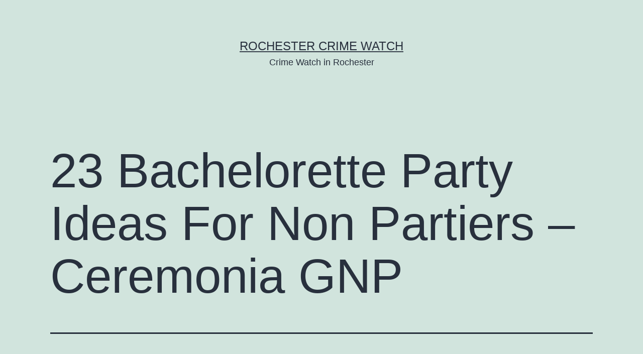

--- FILE ---
content_type: text/html; charset=UTF-8
request_url: https://rochestercrimewatch.com/2021/08/23-bachelorette-party-ideas-for-non-partiers-ceremonia-gnp/
body_size: 10196
content:
<!doctype html>
<html lang="en-US" >
<head>
	<meta charset="UTF-8" />
	<meta name="viewport" content="width=device-width, initial-scale=1" />
	<meta name='robots' content='index, follow, max-image-preview:large, max-snippet:-1, max-video-preview:-1' />

	<!-- This site is optimized with the Yoast SEO plugin v26.7 - https://yoast.com/wordpress/plugins/seo/ -->
	<title>23 Bachelorette Party Ideas For Non Partiers - Ceremonia GNP - Rochester Crime Watch</title>
	<link rel="canonical" href="https://rochestercrimewatch.com/2021/08/23-bachelorette-party-ideas-for-non-partiers-ceremonia-gnp/" />
	<meta property="og:locale" content="en_US" />
	<meta property="og:type" content="article" />
	<meta property="og:title" content="23 Bachelorette Party Ideas For Non Partiers - Ceremonia GNP - Rochester Crime Watch" />
	<meta property="og:description" content="https://ceremoniagnp.com/2021/08/20/bachelorette-party-ideas-for-non-partiers/ f3a9xaj3hs." />
	<meta property="og:url" content="https://rochestercrimewatch.com/2021/08/23-bachelorette-party-ideas-for-non-partiers-ceremonia-gnp/" />
	<meta property="og:site_name" content="Rochester Crime Watch" />
	<meta property="article:published_time" content="2021-08-30T05:22:14+00:00" />
	<meta property="og:image" content="https://s3.amazonaws.com/qhj/3541_125_1453827_1.jpg" />
	<meta name="author" content="admin" />
	<meta name="twitter:card" content="summary_large_image" />
	<meta name="twitter:label1" content="Written by" />
	<meta name="twitter:data1" content="admin" />
	<script type="application/ld+json" class="yoast-schema-graph">{"@context":"https://schema.org","@graph":[{"@type":"Article","@id":"https://rochestercrimewatch.com/2021/08/23-bachelorette-party-ideas-for-non-partiers-ceremonia-gnp/#article","isPartOf":{"@id":"https://rochestercrimewatch.com/2021/08/23-bachelorette-party-ideas-for-non-partiers-ceremonia-gnp/"},"author":{"name":"admin","@id":"https://rochestercrimewatch.com/#/schema/person/3b98e590fcb70e6fce786e236cd42ce5"},"headline":"23 Bachelorette Party Ideas For Non Partiers &#8211; Ceremonia GNP","datePublished":"2021-08-30T05:22:14+00:00","mainEntityOfPage":{"@id":"https://rochestercrimewatch.com/2021/08/23-bachelorette-party-ideas-for-non-partiers-ceremonia-gnp/"},"wordCount":17,"commentCount":0,"image":{"@id":"https://rochestercrimewatch.com/2021/08/23-bachelorette-party-ideas-for-non-partiers-ceremonia-gnp/#primaryimage"},"thumbnailUrl":"https://s3.amazonaws.com/qhj/3541_125_1453827_1.jpg","articleSection":["Home"],"inLanguage":"en-US","potentialAction":[{"@type":"CommentAction","name":"Comment","target":["https://rochestercrimewatch.com/2021/08/23-bachelorette-party-ideas-for-non-partiers-ceremonia-gnp/#respond"]}]},{"@type":"WebPage","@id":"https://rochestercrimewatch.com/2021/08/23-bachelorette-party-ideas-for-non-partiers-ceremonia-gnp/","url":"https://rochestercrimewatch.com/2021/08/23-bachelorette-party-ideas-for-non-partiers-ceremonia-gnp/","name":"23 Bachelorette Party Ideas For Non Partiers - Ceremonia GNP - Rochester Crime Watch","isPartOf":{"@id":"https://rochestercrimewatch.com/#website"},"primaryImageOfPage":{"@id":"https://rochestercrimewatch.com/2021/08/23-bachelorette-party-ideas-for-non-partiers-ceremonia-gnp/#primaryimage"},"image":{"@id":"https://rochestercrimewatch.com/2021/08/23-bachelorette-party-ideas-for-non-partiers-ceremonia-gnp/#primaryimage"},"thumbnailUrl":"https://s3.amazonaws.com/qhj/3541_125_1453827_1.jpg","datePublished":"2021-08-30T05:22:14+00:00","author":{"@id":"https://rochestercrimewatch.com/#/schema/person/3b98e590fcb70e6fce786e236cd42ce5"},"breadcrumb":{"@id":"https://rochestercrimewatch.com/2021/08/23-bachelorette-party-ideas-for-non-partiers-ceremonia-gnp/#breadcrumb"},"inLanguage":"en-US","potentialAction":[{"@type":"ReadAction","target":["https://rochestercrimewatch.com/2021/08/23-bachelorette-party-ideas-for-non-partiers-ceremonia-gnp/"]}]},{"@type":"ImageObject","inLanguage":"en-US","@id":"https://rochestercrimewatch.com/2021/08/23-bachelorette-party-ideas-for-non-partiers-ceremonia-gnp/#primaryimage","url":"https://s3.amazonaws.com/qhj/3541_125_1453827_1.jpg","contentUrl":"https://s3.amazonaws.com/qhj/3541_125_1453827_1.jpg"},{"@type":"BreadcrumbList","@id":"https://rochestercrimewatch.com/2021/08/23-bachelorette-party-ideas-for-non-partiers-ceremonia-gnp/#breadcrumb","itemListElement":[{"@type":"ListItem","position":1,"name":"Home","item":"https://rochestercrimewatch.com/"},{"@type":"ListItem","position":2,"name":"23 Bachelorette Party Ideas For Non Partiers &#8211; Ceremonia GNP"}]},{"@type":"WebSite","@id":"https://rochestercrimewatch.com/#website","url":"https://rochestercrimewatch.com/","name":"Rochester Crime Watch","description":"Crime Watch in Rochester","potentialAction":[{"@type":"SearchAction","target":{"@type":"EntryPoint","urlTemplate":"https://rochestercrimewatch.com/?s={search_term_string}"},"query-input":{"@type":"PropertyValueSpecification","valueRequired":true,"valueName":"search_term_string"}}],"inLanguage":"en-US"},{"@type":"Person","@id":"https://rochestercrimewatch.com/#/schema/person/3b98e590fcb70e6fce786e236cd42ce5","name":"admin","image":{"@type":"ImageObject","inLanguage":"en-US","@id":"https://rochestercrimewatch.com/#/schema/person/image/","url":"https://secure.gravatar.com/avatar/9baecf92bae6639a4e61738fb5c8b53b063b214f232b91bd950a7b295f0cd154?s=96&d=mm&r=g","contentUrl":"https://secure.gravatar.com/avatar/9baecf92bae6639a4e61738fb5c8b53b063b214f232b91bd950a7b295f0cd154?s=96&d=mm&r=g","caption":"admin"},"url":"https://rochestercrimewatch.com/author/admin/"}]}</script>
	<!-- / Yoast SEO plugin. -->


<link rel="alternate" type="application/rss+xml" title="Rochester Crime Watch &raquo; Feed" href="https://rochestercrimewatch.com/feed/" />
<link rel="alternate" type="application/rss+xml" title="Rochester Crime Watch &raquo; Comments Feed" href="https://rochestercrimewatch.com/comments/feed/" />
<link rel="alternate" type="application/rss+xml" title="Rochester Crime Watch &raquo; 23 Bachelorette Party Ideas For Non Partiers &#8211; Ceremonia GNP Comments Feed" href="https://rochestercrimewatch.com/2021/08/23-bachelorette-party-ideas-for-non-partiers-ceremonia-gnp/feed/" />
<link rel="alternate" title="oEmbed (JSON)" type="application/json+oembed" href="https://rochestercrimewatch.com/wp-json/oembed/1.0/embed?url=https%3A%2F%2Frochestercrimewatch.com%2F2021%2F08%2F23-bachelorette-party-ideas-for-non-partiers-ceremonia-gnp%2F" />
<link rel="alternate" title="oEmbed (XML)" type="text/xml+oembed" href="https://rochestercrimewatch.com/wp-json/oembed/1.0/embed?url=https%3A%2F%2Frochestercrimewatch.com%2F2021%2F08%2F23-bachelorette-party-ideas-for-non-partiers-ceremonia-gnp%2F&#038;format=xml" />
<style id='wp-img-auto-sizes-contain-inline-css'>
img:is([sizes=auto i],[sizes^="auto," i]){contain-intrinsic-size:3000px 1500px}
/*# sourceURL=wp-img-auto-sizes-contain-inline-css */
</style>
<style id='wp-emoji-styles-inline-css'>

	img.wp-smiley, img.emoji {
		display: inline !important;
		border: none !important;
		box-shadow: none !important;
		height: 1em !important;
		width: 1em !important;
		margin: 0 0.07em !important;
		vertical-align: -0.1em !important;
		background: none !important;
		padding: 0 !important;
	}
/*# sourceURL=wp-emoji-styles-inline-css */
</style>
<style id='wp-block-library-inline-css'>
:root{--wp-block-synced-color:#7a00df;--wp-block-synced-color--rgb:122,0,223;--wp-bound-block-color:var(--wp-block-synced-color);--wp-editor-canvas-background:#ddd;--wp-admin-theme-color:#007cba;--wp-admin-theme-color--rgb:0,124,186;--wp-admin-theme-color-darker-10:#006ba1;--wp-admin-theme-color-darker-10--rgb:0,107,160.5;--wp-admin-theme-color-darker-20:#005a87;--wp-admin-theme-color-darker-20--rgb:0,90,135;--wp-admin-border-width-focus:2px}@media (min-resolution:192dpi){:root{--wp-admin-border-width-focus:1.5px}}.wp-element-button{cursor:pointer}:root .has-very-light-gray-background-color{background-color:#eee}:root .has-very-dark-gray-background-color{background-color:#313131}:root .has-very-light-gray-color{color:#eee}:root .has-very-dark-gray-color{color:#313131}:root .has-vivid-green-cyan-to-vivid-cyan-blue-gradient-background{background:linear-gradient(135deg,#00d084,#0693e3)}:root .has-purple-crush-gradient-background{background:linear-gradient(135deg,#34e2e4,#4721fb 50%,#ab1dfe)}:root .has-hazy-dawn-gradient-background{background:linear-gradient(135deg,#faaca8,#dad0ec)}:root .has-subdued-olive-gradient-background{background:linear-gradient(135deg,#fafae1,#67a671)}:root .has-atomic-cream-gradient-background{background:linear-gradient(135deg,#fdd79a,#004a59)}:root .has-nightshade-gradient-background{background:linear-gradient(135deg,#330968,#31cdcf)}:root .has-midnight-gradient-background{background:linear-gradient(135deg,#020381,#2874fc)}:root{--wp--preset--font-size--normal:16px;--wp--preset--font-size--huge:42px}.has-regular-font-size{font-size:1em}.has-larger-font-size{font-size:2.625em}.has-normal-font-size{font-size:var(--wp--preset--font-size--normal)}.has-huge-font-size{font-size:var(--wp--preset--font-size--huge)}.has-text-align-center{text-align:center}.has-text-align-left{text-align:left}.has-text-align-right{text-align:right}.has-fit-text{white-space:nowrap!important}#end-resizable-editor-section{display:none}.aligncenter{clear:both}.items-justified-left{justify-content:flex-start}.items-justified-center{justify-content:center}.items-justified-right{justify-content:flex-end}.items-justified-space-between{justify-content:space-between}.screen-reader-text{border:0;clip-path:inset(50%);height:1px;margin:-1px;overflow:hidden;padding:0;position:absolute;width:1px;word-wrap:normal!important}.screen-reader-text:focus{background-color:#ddd;clip-path:none;color:#444;display:block;font-size:1em;height:auto;left:5px;line-height:normal;padding:15px 23px 14px;text-decoration:none;top:5px;width:auto;z-index:100000}html :where(.has-border-color){border-style:solid}html :where([style*=border-top-color]){border-top-style:solid}html :where([style*=border-right-color]){border-right-style:solid}html :where([style*=border-bottom-color]){border-bottom-style:solid}html :where([style*=border-left-color]){border-left-style:solid}html :where([style*=border-width]){border-style:solid}html :where([style*=border-top-width]){border-top-style:solid}html :where([style*=border-right-width]){border-right-style:solid}html :where([style*=border-bottom-width]){border-bottom-style:solid}html :where([style*=border-left-width]){border-left-style:solid}html :where(img[class*=wp-image-]){height:auto;max-width:100%}:where(figure){margin:0 0 1em}html :where(.is-position-sticky){--wp-admin--admin-bar--position-offset:var(--wp-admin--admin-bar--height,0px)}@media screen and (max-width:600px){html :where(.is-position-sticky){--wp-admin--admin-bar--position-offset:0px}}

/*# sourceURL=wp-block-library-inline-css */
</style><style id='global-styles-inline-css'>
:root{--wp--preset--aspect-ratio--square: 1;--wp--preset--aspect-ratio--4-3: 4/3;--wp--preset--aspect-ratio--3-4: 3/4;--wp--preset--aspect-ratio--3-2: 3/2;--wp--preset--aspect-ratio--2-3: 2/3;--wp--preset--aspect-ratio--16-9: 16/9;--wp--preset--aspect-ratio--9-16: 9/16;--wp--preset--color--black: #000000;--wp--preset--color--cyan-bluish-gray: #abb8c3;--wp--preset--color--white: #FFFFFF;--wp--preset--color--pale-pink: #f78da7;--wp--preset--color--vivid-red: #cf2e2e;--wp--preset--color--luminous-vivid-orange: #ff6900;--wp--preset--color--luminous-vivid-amber: #fcb900;--wp--preset--color--light-green-cyan: #7bdcb5;--wp--preset--color--vivid-green-cyan: #00d084;--wp--preset--color--pale-cyan-blue: #8ed1fc;--wp--preset--color--vivid-cyan-blue: #0693e3;--wp--preset--color--vivid-purple: #9b51e0;--wp--preset--color--dark-gray: #28303D;--wp--preset--color--gray: #39414D;--wp--preset--color--green: #D1E4DD;--wp--preset--color--blue: #D1DFE4;--wp--preset--color--purple: #D1D1E4;--wp--preset--color--red: #E4D1D1;--wp--preset--color--orange: #E4DAD1;--wp--preset--color--yellow: #EEEADD;--wp--preset--gradient--vivid-cyan-blue-to-vivid-purple: linear-gradient(135deg,rgb(6,147,227) 0%,rgb(155,81,224) 100%);--wp--preset--gradient--light-green-cyan-to-vivid-green-cyan: linear-gradient(135deg,rgb(122,220,180) 0%,rgb(0,208,130) 100%);--wp--preset--gradient--luminous-vivid-amber-to-luminous-vivid-orange: linear-gradient(135deg,rgb(252,185,0) 0%,rgb(255,105,0) 100%);--wp--preset--gradient--luminous-vivid-orange-to-vivid-red: linear-gradient(135deg,rgb(255,105,0) 0%,rgb(207,46,46) 100%);--wp--preset--gradient--very-light-gray-to-cyan-bluish-gray: linear-gradient(135deg,rgb(238,238,238) 0%,rgb(169,184,195) 100%);--wp--preset--gradient--cool-to-warm-spectrum: linear-gradient(135deg,rgb(74,234,220) 0%,rgb(151,120,209) 20%,rgb(207,42,186) 40%,rgb(238,44,130) 60%,rgb(251,105,98) 80%,rgb(254,248,76) 100%);--wp--preset--gradient--blush-light-purple: linear-gradient(135deg,rgb(255,206,236) 0%,rgb(152,150,240) 100%);--wp--preset--gradient--blush-bordeaux: linear-gradient(135deg,rgb(254,205,165) 0%,rgb(254,45,45) 50%,rgb(107,0,62) 100%);--wp--preset--gradient--luminous-dusk: linear-gradient(135deg,rgb(255,203,112) 0%,rgb(199,81,192) 50%,rgb(65,88,208) 100%);--wp--preset--gradient--pale-ocean: linear-gradient(135deg,rgb(255,245,203) 0%,rgb(182,227,212) 50%,rgb(51,167,181) 100%);--wp--preset--gradient--electric-grass: linear-gradient(135deg,rgb(202,248,128) 0%,rgb(113,206,126) 100%);--wp--preset--gradient--midnight: linear-gradient(135deg,rgb(2,3,129) 0%,rgb(40,116,252) 100%);--wp--preset--gradient--purple-to-yellow: linear-gradient(160deg, #D1D1E4 0%, #EEEADD 100%);--wp--preset--gradient--yellow-to-purple: linear-gradient(160deg, #EEEADD 0%, #D1D1E4 100%);--wp--preset--gradient--green-to-yellow: linear-gradient(160deg, #D1E4DD 0%, #EEEADD 100%);--wp--preset--gradient--yellow-to-green: linear-gradient(160deg, #EEEADD 0%, #D1E4DD 100%);--wp--preset--gradient--red-to-yellow: linear-gradient(160deg, #E4D1D1 0%, #EEEADD 100%);--wp--preset--gradient--yellow-to-red: linear-gradient(160deg, #EEEADD 0%, #E4D1D1 100%);--wp--preset--gradient--purple-to-red: linear-gradient(160deg, #D1D1E4 0%, #E4D1D1 100%);--wp--preset--gradient--red-to-purple: linear-gradient(160deg, #E4D1D1 0%, #D1D1E4 100%);--wp--preset--font-size--small: 18px;--wp--preset--font-size--medium: 20px;--wp--preset--font-size--large: 24px;--wp--preset--font-size--x-large: 42px;--wp--preset--font-size--extra-small: 16px;--wp--preset--font-size--normal: 20px;--wp--preset--font-size--extra-large: 40px;--wp--preset--font-size--huge: 96px;--wp--preset--font-size--gigantic: 144px;--wp--preset--spacing--20: 0.44rem;--wp--preset--spacing--30: 0.67rem;--wp--preset--spacing--40: 1rem;--wp--preset--spacing--50: 1.5rem;--wp--preset--spacing--60: 2.25rem;--wp--preset--spacing--70: 3.38rem;--wp--preset--spacing--80: 5.06rem;--wp--preset--shadow--natural: 6px 6px 9px rgba(0, 0, 0, 0.2);--wp--preset--shadow--deep: 12px 12px 50px rgba(0, 0, 0, 0.4);--wp--preset--shadow--sharp: 6px 6px 0px rgba(0, 0, 0, 0.2);--wp--preset--shadow--outlined: 6px 6px 0px -3px rgb(255, 255, 255), 6px 6px rgb(0, 0, 0);--wp--preset--shadow--crisp: 6px 6px 0px rgb(0, 0, 0);}:where(.is-layout-flex){gap: 0.5em;}:where(.is-layout-grid){gap: 0.5em;}body .is-layout-flex{display: flex;}.is-layout-flex{flex-wrap: wrap;align-items: center;}.is-layout-flex > :is(*, div){margin: 0;}body .is-layout-grid{display: grid;}.is-layout-grid > :is(*, div){margin: 0;}:where(.wp-block-columns.is-layout-flex){gap: 2em;}:where(.wp-block-columns.is-layout-grid){gap: 2em;}:where(.wp-block-post-template.is-layout-flex){gap: 1.25em;}:where(.wp-block-post-template.is-layout-grid){gap: 1.25em;}.has-black-color{color: var(--wp--preset--color--black) !important;}.has-cyan-bluish-gray-color{color: var(--wp--preset--color--cyan-bluish-gray) !important;}.has-white-color{color: var(--wp--preset--color--white) !important;}.has-pale-pink-color{color: var(--wp--preset--color--pale-pink) !important;}.has-vivid-red-color{color: var(--wp--preset--color--vivid-red) !important;}.has-luminous-vivid-orange-color{color: var(--wp--preset--color--luminous-vivid-orange) !important;}.has-luminous-vivid-amber-color{color: var(--wp--preset--color--luminous-vivid-amber) !important;}.has-light-green-cyan-color{color: var(--wp--preset--color--light-green-cyan) !important;}.has-vivid-green-cyan-color{color: var(--wp--preset--color--vivid-green-cyan) !important;}.has-pale-cyan-blue-color{color: var(--wp--preset--color--pale-cyan-blue) !important;}.has-vivid-cyan-blue-color{color: var(--wp--preset--color--vivid-cyan-blue) !important;}.has-vivid-purple-color{color: var(--wp--preset--color--vivid-purple) !important;}.has-black-background-color{background-color: var(--wp--preset--color--black) !important;}.has-cyan-bluish-gray-background-color{background-color: var(--wp--preset--color--cyan-bluish-gray) !important;}.has-white-background-color{background-color: var(--wp--preset--color--white) !important;}.has-pale-pink-background-color{background-color: var(--wp--preset--color--pale-pink) !important;}.has-vivid-red-background-color{background-color: var(--wp--preset--color--vivid-red) !important;}.has-luminous-vivid-orange-background-color{background-color: var(--wp--preset--color--luminous-vivid-orange) !important;}.has-luminous-vivid-amber-background-color{background-color: var(--wp--preset--color--luminous-vivid-amber) !important;}.has-light-green-cyan-background-color{background-color: var(--wp--preset--color--light-green-cyan) !important;}.has-vivid-green-cyan-background-color{background-color: var(--wp--preset--color--vivid-green-cyan) !important;}.has-pale-cyan-blue-background-color{background-color: var(--wp--preset--color--pale-cyan-blue) !important;}.has-vivid-cyan-blue-background-color{background-color: var(--wp--preset--color--vivid-cyan-blue) !important;}.has-vivid-purple-background-color{background-color: var(--wp--preset--color--vivid-purple) !important;}.has-black-border-color{border-color: var(--wp--preset--color--black) !important;}.has-cyan-bluish-gray-border-color{border-color: var(--wp--preset--color--cyan-bluish-gray) !important;}.has-white-border-color{border-color: var(--wp--preset--color--white) !important;}.has-pale-pink-border-color{border-color: var(--wp--preset--color--pale-pink) !important;}.has-vivid-red-border-color{border-color: var(--wp--preset--color--vivid-red) !important;}.has-luminous-vivid-orange-border-color{border-color: var(--wp--preset--color--luminous-vivid-orange) !important;}.has-luminous-vivid-amber-border-color{border-color: var(--wp--preset--color--luminous-vivid-amber) !important;}.has-light-green-cyan-border-color{border-color: var(--wp--preset--color--light-green-cyan) !important;}.has-vivid-green-cyan-border-color{border-color: var(--wp--preset--color--vivid-green-cyan) !important;}.has-pale-cyan-blue-border-color{border-color: var(--wp--preset--color--pale-cyan-blue) !important;}.has-vivid-cyan-blue-border-color{border-color: var(--wp--preset--color--vivid-cyan-blue) !important;}.has-vivid-purple-border-color{border-color: var(--wp--preset--color--vivid-purple) !important;}.has-vivid-cyan-blue-to-vivid-purple-gradient-background{background: var(--wp--preset--gradient--vivid-cyan-blue-to-vivid-purple) !important;}.has-light-green-cyan-to-vivid-green-cyan-gradient-background{background: var(--wp--preset--gradient--light-green-cyan-to-vivid-green-cyan) !important;}.has-luminous-vivid-amber-to-luminous-vivid-orange-gradient-background{background: var(--wp--preset--gradient--luminous-vivid-amber-to-luminous-vivid-orange) !important;}.has-luminous-vivid-orange-to-vivid-red-gradient-background{background: var(--wp--preset--gradient--luminous-vivid-orange-to-vivid-red) !important;}.has-very-light-gray-to-cyan-bluish-gray-gradient-background{background: var(--wp--preset--gradient--very-light-gray-to-cyan-bluish-gray) !important;}.has-cool-to-warm-spectrum-gradient-background{background: var(--wp--preset--gradient--cool-to-warm-spectrum) !important;}.has-blush-light-purple-gradient-background{background: var(--wp--preset--gradient--blush-light-purple) !important;}.has-blush-bordeaux-gradient-background{background: var(--wp--preset--gradient--blush-bordeaux) !important;}.has-luminous-dusk-gradient-background{background: var(--wp--preset--gradient--luminous-dusk) !important;}.has-pale-ocean-gradient-background{background: var(--wp--preset--gradient--pale-ocean) !important;}.has-electric-grass-gradient-background{background: var(--wp--preset--gradient--electric-grass) !important;}.has-midnight-gradient-background{background: var(--wp--preset--gradient--midnight) !important;}.has-small-font-size{font-size: var(--wp--preset--font-size--small) !important;}.has-medium-font-size{font-size: var(--wp--preset--font-size--medium) !important;}.has-large-font-size{font-size: var(--wp--preset--font-size--large) !important;}.has-x-large-font-size{font-size: var(--wp--preset--font-size--x-large) !important;}
/*# sourceURL=global-styles-inline-css */
</style>

<style id='classic-theme-styles-inline-css'>
/*! This file is auto-generated */
.wp-block-button__link{color:#fff;background-color:#32373c;border-radius:9999px;box-shadow:none;text-decoration:none;padding:calc(.667em + 2px) calc(1.333em + 2px);font-size:1.125em}.wp-block-file__button{background:#32373c;color:#fff;text-decoration:none}
/*# sourceURL=/wp-includes/css/classic-themes.min.css */
</style>
<link rel='stylesheet' id='twenty-twenty-one-custom-color-overrides-css' href='https://rochestercrimewatch.com/wp-content/themes/twentytwentyone/assets/css/custom-color-overrides.css?ver=1.9' media='all' />
<link rel='stylesheet' id='twenty-twenty-one-style-css' href='https://rochestercrimewatch.com/wp-content/themes/twentytwentyone/style.css?ver=1.9' media='all' />
<link rel='stylesheet' id='twenty-twenty-one-print-style-css' href='https://rochestercrimewatch.com/wp-content/themes/twentytwentyone/assets/css/print.css?ver=1.9' media='print' />
<link rel="https://api.w.org/" href="https://rochestercrimewatch.com/wp-json/" /><link rel="alternate" title="JSON" type="application/json" href="https://rochestercrimewatch.com/wp-json/wp/v2/posts/1350" /><link rel="EditURI" type="application/rsd+xml" title="RSD" href="https://rochestercrimewatch.com/xmlrpc.php?rsd" />
<meta name="generator" content="WordPress 6.9" />
<link rel='shortlink' href='https://rochestercrimewatch.com/?p=1350' />
<link rel="pingback" href="https://rochestercrimewatch.com/xmlrpc.php"><style>.recentcomments a{display:inline !important;padding:0 !important;margin:0 !important;}</style></head>

<body class="wp-singular post-template-default single single-post postid-1350 single-format-standard wp-embed-responsive wp-theme-twentytwentyone is-light-theme no-js singular">
<div id="page" class="site">
	<a class="skip-link screen-reader-text" href="#content">
		Skip to content	</a>

	
<header id="masthead" class="site-header has-title-and-tagline">

	

<div class="site-branding">

	
						<p class="site-title"><a href="https://rochestercrimewatch.com/">Rochester Crime Watch</a></p>
			
			<p class="site-description">
			Crime Watch in Rochester		</p>
	</div><!-- .site-branding -->
	

</header><!-- #masthead -->

	<div id="content" class="site-content">
		<div id="primary" class="content-area">
			<main id="main" class="site-main">

<article id="post-1350" class="post-1350 post type-post status-publish format-standard hentry category-home entry">

	<header class="entry-header alignwide">
		<h1 class="entry-title">23 Bachelorette Party Ideas For Non Partiers &#8211; Ceremonia GNP</h1>			</header><!-- .entry-header -->

	<div class="entry-content">
		<p><a href='https://ceremoniagnp.com/2021/08/20/bachelorette-party-ideas-for-non-partiers/'><img src='https://s3.amazonaws.com/qhj/3541_125_1453827_1.jpg' ></a> <br /> <a href='https://ceremoniagnp.com/2021/08/20/bachelorette-party-ideas-for-non-partiers/'>https://ceremoniagnp.com/2021/08/20/bachelorette-party-ideas-for-non-partiers/</a> f3a9xaj3hs.</p>
	</div><!-- .entry-content -->

	<footer class="entry-footer default-max-width">
		<div class="posted-by"><span class="posted-on">Published <time class="entry-date published updated" datetime="2021-08-30T05:22:14+00:00">August 30, 2021</time></span><span class="byline">By <a href="https://rochestercrimewatch.com/author/admin/" rel="author">admin</a></span></div><div class="post-taxonomies"><span class="cat-links">Categorized as <a href="https://rochestercrimewatch.com/category/home/" rel="category tag">Home</a> </span></div>	</footer><!-- .entry-footer -->

				
</article><!-- #post-1350 -->

<div id="comments" class="comments-area default-max-width show-avatars">

	
		<div id="respond" class="comment-respond">
		<h2 id="reply-title" class="comment-reply-title">Leave a comment <small><a rel="nofollow" id="cancel-comment-reply-link" href="/2021/08/23-bachelorette-party-ideas-for-non-partiers-ceremonia-gnp/#respond" style="display:none;">Cancel reply</a></small></h2><form action="https://rochestercrimewatch.com/wp-comments-post.php" method="post" id="commentform" class="comment-form"><p class="comment-notes"><span id="email-notes">Your email address will not be published.</span> <span class="required-field-message">Required fields are marked <span class="required">*</span></span></p><p class="comment-form-comment"><label for="comment">Comment <span class="required">*</span></label> <textarea id="comment" name="comment" cols="45" rows="5" maxlength="65525" required></textarea></p><p class="comment-form-author"><label for="author">Name <span class="required">*</span></label> <input id="author" name="author" type="text" value="" size="30" maxlength="245" autocomplete="name" required /></p>
<p class="comment-form-email"><label for="email">Email <span class="required">*</span></label> <input id="email" name="email" type="email" value="" size="30" maxlength="100" aria-describedby="email-notes" autocomplete="email" required /></p>
<p class="comment-form-url"><label for="url">Website</label> <input id="url" name="url" type="url" value="" size="30" maxlength="200" autocomplete="url" /></p>
<p class="form-submit"><input name="submit" type="submit" id="submit" class="submit" value="Post Comment" /> <input type='hidden' name='comment_post_ID' value='1350' id='comment_post_ID' />
<input type='hidden' name='comment_parent' id='comment_parent' value='0' />
</p><p style="display: none;"><input type="hidden" id="akismet_comment_nonce" name="akismet_comment_nonce" value="84577c4acd" /></p><p style="display: none !important;" class="akismet-fields-container" data-prefix="ak_"><label>&#916;<textarea name="ak_hp_textarea" cols="45" rows="8" maxlength="100"></textarea></label><input type="hidden" id="ak_js_1" name="ak_js" value="23"/><script>document.getElementById( "ak_js_1" ).setAttribute( "value", ( new Date() ).getTime() );</script></p></form>	</div><!-- #respond -->
	
</div><!-- #comments -->

	<nav class="navigation post-navigation" aria-label="Posts">
		<h2 class="screen-reader-text">Post navigation</h2>
		<div class="nav-links"><div class="nav-previous"><a href="https://rochestercrimewatch.com/2021/08/3-semi-truck-accidents-in-3-weeks-at-the-same-spot-on-i-75-in-southwest-detroit-nanoexpressnews-com/" rel="prev"><p class="meta-nav"><svg class="svg-icon" width="24" height="24" aria-hidden="true" role="img" focusable="false" viewBox="0 0 24 24" fill="none" xmlns="http://www.w3.org/2000/svg"><path fill-rule="evenodd" clip-rule="evenodd" d="M20 13v-2H8l4-4-1-2-7 7 7 7 1-2-4-4z" fill="currentColor"/></svg>Previous post</p><p class="post-title">3 Semi-Truck Accidents in 3 Weeks at the Same Spot on I-75 in Southwest Detroit &#8211; nanoexpressnews.com</p></a></div><div class="nav-next"><a href="https://rochestercrimewatch.com/2021/08/getting-your-bistro-startup-off-the-ground-small-business-magazine/" rel="next"><p class="meta-nav">Next post<svg class="svg-icon" width="24" height="24" aria-hidden="true" role="img" focusable="false" viewBox="0 0 24 24" fill="none" xmlns="http://www.w3.org/2000/svg"><path fill-rule="evenodd" clip-rule="evenodd" d="m4 13v-2h12l-4-4 1-2 7 7-7 7-1-2 4-4z" fill="currentColor"/></svg></p><p class="post-title">Getting Your Bistro Startup Off the Ground &#8211; Small Business Magazine</p></a></div></div>
	</nav>			</main><!-- #main -->
		</div><!-- #primary -->
	</div><!-- #content -->

	
	<aside class="widget-area">
		<section id="text-2" class="widget widget_text"><h2 class="widget-title">Rochester Crime Watch</h2>			<div class="textwidget">Hi Rochester, Our web site has news and weather from Rochester, NY and of course, a few extra tibits of information.</div>
		</section>
		<section id="recent-posts-2" class="widget widget_recent_entries">
		<h2 class="widget-title">Recent Posts</h2><nav aria-label="Recent Posts">
		<ul>
											<li>
					<a href="https://rochestercrimewatch.com/2026/01/signs-you-need-a-roof-replacement-now-the-upbeat-upgrade/">Signs You Need a Roof Replacement Now &#8211; The Upbeat Upgrade</a>
									</li>
											<li>
					<a href="https://rochestercrimewatch.com/2026/01/how-does-an-ac-contractor-troubleshoot-issues-the-savvy-fixer/">How Does an AC Contractor Troubleshoot Issues? &#8211; The Savvy Fixer</a>
									</li>
											<li>
					<a href="https://rochestercrimewatch.com/2026/01/how-to-refinish-kitchen-cabinets-in-4-steps-home-improvement-videos/">How to Refinish Kitchen Cabinets in 4 Steps &#8211; Home Improvement Videos</a>
									</li>
											<li>
					<a href="https://rochestercrimewatch.com/2026/01/10-tips-for-starting-your-own-landscaping-company-strategic-scale-up/">10 Tips for Starting Your Own Landscaping Company &#8211; Strategic Scale Up</a>
									</li>
											<li>
					<a href="https://rochestercrimewatch.com/2026/01/10-beginner-friendly-hamstring-exercises-to-try-at-home-holistic-wellness/">10 Beginner-Friendly Hamstring Exercises to Try at Home &#8211; Holistic Wellness</a>
									</li>
					</ul>

		</nav></section><section id="recent-comments-2" class="widget widget_recent_comments"><h2 class="widget-title">Recent Comments</h2><nav aria-label="Recent Comments"><ul id="recentcomments"></ul></nav></section><section id="calendar-2" class="widget widget_calendar"><h2 class="widget-title">Post Calendar</h2><div id="calendar_wrap" class="calendar_wrap"><table id="wp-calendar" class="wp-calendar-table">
	<caption>August 2021</caption>
	<thead>
	<tr>
		<th scope="col" aria-label="Monday">M</th>
		<th scope="col" aria-label="Tuesday">T</th>
		<th scope="col" aria-label="Wednesday">W</th>
		<th scope="col" aria-label="Thursday">T</th>
		<th scope="col" aria-label="Friday">F</th>
		<th scope="col" aria-label="Saturday">S</th>
		<th scope="col" aria-label="Sunday">S</th>
	</tr>
	</thead>
	<tbody>
	<tr>
		<td colspan="6" class="pad">&nbsp;</td><td>1</td>
	</tr>
	<tr>
		<td><a href="https://rochestercrimewatch.com/2021/08/02/" aria-label="Posts published on August 2, 2021">2</a></td><td><a href="https://rochestercrimewatch.com/2021/08/03/" aria-label="Posts published on August 3, 2021">3</a></td><td><a href="https://rochestercrimewatch.com/2021/08/04/" aria-label="Posts published on August 4, 2021">4</a></td><td><a href="https://rochestercrimewatch.com/2021/08/05/" aria-label="Posts published on August 5, 2021">5</a></td><td><a href="https://rochestercrimewatch.com/2021/08/06/" aria-label="Posts published on August 6, 2021">6</a></td><td>7</td><td>8</td>
	</tr>
	<tr>
		<td><a href="https://rochestercrimewatch.com/2021/08/09/" aria-label="Posts published on August 9, 2021">9</a></td><td><a href="https://rochestercrimewatch.com/2021/08/10/" aria-label="Posts published on August 10, 2021">10</a></td><td><a href="https://rochestercrimewatch.com/2021/08/11/" aria-label="Posts published on August 11, 2021">11</a></td><td><a href="https://rochestercrimewatch.com/2021/08/12/" aria-label="Posts published on August 12, 2021">12</a></td><td><a href="https://rochestercrimewatch.com/2021/08/13/" aria-label="Posts published on August 13, 2021">13</a></td><td>14</td><td>15</td>
	</tr>
	<tr>
		<td><a href="https://rochestercrimewatch.com/2021/08/16/" aria-label="Posts published on August 16, 2021">16</a></td><td><a href="https://rochestercrimewatch.com/2021/08/17/" aria-label="Posts published on August 17, 2021">17</a></td><td><a href="https://rochestercrimewatch.com/2021/08/18/" aria-label="Posts published on August 18, 2021">18</a></td><td><a href="https://rochestercrimewatch.com/2021/08/19/" aria-label="Posts published on August 19, 2021">19</a></td><td><a href="https://rochestercrimewatch.com/2021/08/20/" aria-label="Posts published on August 20, 2021">20</a></td><td><a href="https://rochestercrimewatch.com/2021/08/21/" aria-label="Posts published on August 21, 2021">21</a></td><td>22</td>
	</tr>
	<tr>
		<td>23</td><td><a href="https://rochestercrimewatch.com/2021/08/24/" aria-label="Posts published on August 24, 2021">24</a></td><td>25</td><td>26</td><td><a href="https://rochestercrimewatch.com/2021/08/27/" aria-label="Posts published on August 27, 2021">27</a></td><td>28</td><td>29</td>
	</tr>
	<tr>
		<td><a href="https://rochestercrimewatch.com/2021/08/30/" aria-label="Posts published on August 30, 2021">30</a></td><td>31</td>
		<td class="pad" colspan="5">&nbsp;</td>
	</tr>
	</tbody>
	</table><nav aria-label="Previous and next months" class="wp-calendar-nav">
		<span class="wp-calendar-nav-prev"><a href="https://rochestercrimewatch.com/2021/07/"><svg class="svg-icon" width="24" height="24" aria-hidden="true" role="img" focusable="false" viewBox="0 0 24 24" fill="none" xmlns="http://www.w3.org/2000/svg"><path fill-rule="evenodd" clip-rule="evenodd" d="M20 13v-2H8l4-4-1-2-7 7 7 7 1-2-4-4z" fill="currentColor"/></svg>Jul</a></span>
		<span class="pad">&nbsp;</span>
		<span class="wp-calendar-nav-next"><a href="https://rochestercrimewatch.com/2021/09/">Sep<svg class="svg-icon" width="24" height="24" aria-hidden="true" role="img" focusable="false" viewBox="0 0 24 24" fill="none" xmlns="http://www.w3.org/2000/svg"><path fill-rule="evenodd" clip-rule="evenodd" d="m4 13v-2h12l-4-4 1-2 7 7-7 7-1-2 4-4z" fill="currentColor"/></svg></a></span>
	</nav></div></section><section id="archives-2" class="widget widget_archive"><h2 class="widget-title">Archives</h2><nav aria-label="Archives">
			<ul>
					<li><a href='https://rochestercrimewatch.com/2026/01/'>January 2026</a></li>
	<li><a href='https://rochestercrimewatch.com/2025/12/'>December 2025</a></li>
	<li><a href='https://rochestercrimewatch.com/2025/11/'>November 2025</a></li>
	<li><a href='https://rochestercrimewatch.com/2025/10/'>October 2025</a></li>
	<li><a href='https://rochestercrimewatch.com/2025/09/'>September 2025</a></li>
	<li><a href='https://rochestercrimewatch.com/2025/08/'>August 2025</a></li>
	<li><a href='https://rochestercrimewatch.com/2025/07/'>July 2025</a></li>
	<li><a href='https://rochestercrimewatch.com/2025/06/'>June 2025</a></li>
	<li><a href='https://rochestercrimewatch.com/2025/05/'>May 2025</a></li>
	<li><a href='https://rochestercrimewatch.com/2025/04/'>April 2025</a></li>
	<li><a href='https://rochestercrimewatch.com/2025/03/'>March 2025</a></li>
	<li><a href='https://rochestercrimewatch.com/2025/02/'>February 2025</a></li>
	<li><a href='https://rochestercrimewatch.com/2025/01/'>January 2025</a></li>
	<li><a href='https://rochestercrimewatch.com/2024/12/'>December 2024</a></li>
	<li><a href='https://rochestercrimewatch.com/2024/11/'>November 2024</a></li>
	<li><a href='https://rochestercrimewatch.com/2024/10/'>October 2024</a></li>
	<li><a href='https://rochestercrimewatch.com/2024/09/'>September 2024</a></li>
	<li><a href='https://rochestercrimewatch.com/2024/08/'>August 2024</a></li>
	<li><a href='https://rochestercrimewatch.com/2024/07/'>July 2024</a></li>
	<li><a href='https://rochestercrimewatch.com/2024/06/'>June 2024</a></li>
	<li><a href='https://rochestercrimewatch.com/2024/05/'>May 2024</a></li>
	<li><a href='https://rochestercrimewatch.com/2024/04/'>April 2024</a></li>
	<li><a href='https://rochestercrimewatch.com/2024/03/'>March 2024</a></li>
	<li><a href='https://rochestercrimewatch.com/2024/02/'>February 2024</a></li>
	<li><a href='https://rochestercrimewatch.com/2024/01/'>January 2024</a></li>
	<li><a href='https://rochestercrimewatch.com/2023/12/'>December 2023</a></li>
	<li><a href='https://rochestercrimewatch.com/2023/11/'>November 2023</a></li>
	<li><a href='https://rochestercrimewatch.com/2023/10/'>October 2023</a></li>
	<li><a href='https://rochestercrimewatch.com/2023/09/'>September 2023</a></li>
	<li><a href='https://rochestercrimewatch.com/2023/08/'>August 2023</a></li>
	<li><a href='https://rochestercrimewatch.com/2023/07/'>July 2023</a></li>
	<li><a href='https://rochestercrimewatch.com/2023/06/'>June 2023</a></li>
	<li><a href='https://rochestercrimewatch.com/2023/05/'>May 2023</a></li>
	<li><a href='https://rochestercrimewatch.com/2023/04/'>April 2023</a></li>
	<li><a href='https://rochestercrimewatch.com/2023/03/'>March 2023</a></li>
	<li><a href='https://rochestercrimewatch.com/2023/02/'>February 2023</a></li>
	<li><a href='https://rochestercrimewatch.com/2023/01/'>January 2023</a></li>
	<li><a href='https://rochestercrimewatch.com/2022/12/'>December 2022</a></li>
	<li><a href='https://rochestercrimewatch.com/2022/11/'>November 2022</a></li>
	<li><a href='https://rochestercrimewatch.com/2022/10/'>October 2022</a></li>
	<li><a href='https://rochestercrimewatch.com/2022/09/'>September 2022</a></li>
	<li><a href='https://rochestercrimewatch.com/2022/08/'>August 2022</a></li>
	<li><a href='https://rochestercrimewatch.com/2022/07/'>July 2022</a></li>
	<li><a href='https://rochestercrimewatch.com/2022/06/'>June 2022</a></li>
	<li><a href='https://rochestercrimewatch.com/2022/05/'>May 2022</a></li>
	<li><a href='https://rochestercrimewatch.com/2022/04/'>April 2022</a></li>
	<li><a href='https://rochestercrimewatch.com/2022/03/'>March 2022</a></li>
	<li><a href='https://rochestercrimewatch.com/2022/02/'>February 2022</a></li>
	<li><a href='https://rochestercrimewatch.com/2022/01/'>January 2022</a></li>
	<li><a href='https://rochestercrimewatch.com/2021/12/'>December 2021</a></li>
	<li><a href='https://rochestercrimewatch.com/2021/11/'>November 2021</a></li>
	<li><a href='https://rochestercrimewatch.com/2021/10/'>October 2021</a></li>
	<li><a href='https://rochestercrimewatch.com/2021/09/'>September 2021</a></li>
	<li><a href='https://rochestercrimewatch.com/2021/08/'>August 2021</a></li>
	<li><a href='https://rochestercrimewatch.com/2021/07/'>July 2021</a></li>
	<li><a href='https://rochestercrimewatch.com/2021/06/'>June 2021</a></li>
	<li><a href='https://rochestercrimewatch.com/2021/05/'>May 2021</a></li>
	<li><a href='https://rochestercrimewatch.com/2021/04/'>April 2021</a></li>
	<li><a href='https://rochestercrimewatch.com/2021/03/'>March 2021</a></li>
	<li><a href='https://rochestercrimewatch.com/2021/02/'>February 2021</a></li>
	<li><a href='https://rochestercrimewatch.com/2021/01/'>January 2021</a></li>
	<li><a href='https://rochestercrimewatch.com/2020/12/'>December 2020</a></li>
	<li><a href='https://rochestercrimewatch.com/2020/11/'>November 2020</a></li>
	<li><a href='https://rochestercrimewatch.com/2020/10/'>October 2020</a></li>
	<li><a href='https://rochestercrimewatch.com/2020/09/'>September 2020</a></li>
	<li><a href='https://rochestercrimewatch.com/2020/08/'>August 2020</a></li>
	<li><a href='https://rochestercrimewatch.com/2012/04/'>April 2012</a></li>
	<li><a href='https://rochestercrimewatch.com/2012/03/'>March 2012</a></li>
			</ul>

			</nav></section>	</aside><!-- .widget-area -->

	
	<footer id="colophon" class="site-footer">

				<div class="site-info">
			<div class="site-name">
																						<a href="https://rochestercrimewatch.com/">Rochester Crime Watch</a>
																		</div><!-- .site-name -->

			
			<div class="powered-by">
				Proudly powered by <a href="https://wordpress.org/">WordPress</a>.			</div><!-- .powered-by -->

		</div><!-- .site-info -->
	</footer><!-- #colophon -->

</div><!-- #page -->

<script type="speculationrules">
{"prefetch":[{"source":"document","where":{"and":[{"href_matches":"/*"},{"not":{"href_matches":["/wp-*.php","/wp-admin/*","/wp-content/uploads/*","/wp-content/*","/wp-content/plugins/*","/wp-content/themes/twentytwentyone/*","/*\\?(.+)"]}},{"not":{"selector_matches":"a[rel~=\"nofollow\"]"}},{"not":{"selector_matches":".no-prefetch, .no-prefetch a"}}]},"eagerness":"conservative"}]}
</script>
<script>document.body.classList.remove("no-js");</script>	<script>
	if ( -1 !== navigator.userAgent.indexOf( 'MSIE' ) || -1 !== navigator.appVersion.indexOf( 'Trident/' ) ) {
		document.body.classList.add( 'is-IE' );
	}
	</script>
	<script src="https://rochestercrimewatch.com/wp-includes/js/comment-reply.min.js?ver=6.9" id="comment-reply-js" async data-wp-strategy="async" fetchpriority="low"></script>
<script id="twenty-twenty-one-ie11-polyfills-js-after">
( Element.prototype.matches && Element.prototype.closest && window.NodeList && NodeList.prototype.forEach ) || document.write( '<script src="https://rochestercrimewatch.com/wp-content/themes/twentytwentyone/assets/js/polyfills.js?ver=1.9"></scr' + 'ipt>' );
//# sourceURL=twenty-twenty-one-ie11-polyfills-js-after
</script>
<script src="https://rochestercrimewatch.com/wp-content/themes/twentytwentyone/assets/js/responsive-embeds.js?ver=1.9" id="twenty-twenty-one-responsive-embeds-script-js"></script>
<script defer src="https://rochestercrimewatch.com/wp-content/plugins/akismet/_inc/akismet-frontend.js?ver=1768972255" id="akismet-frontend-js"></script>
<script id="wp-emoji-settings" type="application/json">
{"baseUrl":"https://s.w.org/images/core/emoji/17.0.2/72x72/","ext":".png","svgUrl":"https://s.w.org/images/core/emoji/17.0.2/svg/","svgExt":".svg","source":{"concatemoji":"https://rochestercrimewatch.com/wp-includes/js/wp-emoji-release.min.js?ver=6.9"}}
</script>
<script type="module">
/*! This file is auto-generated */
const a=JSON.parse(document.getElementById("wp-emoji-settings").textContent),o=(window._wpemojiSettings=a,"wpEmojiSettingsSupports"),s=["flag","emoji"];function i(e){try{var t={supportTests:e,timestamp:(new Date).valueOf()};sessionStorage.setItem(o,JSON.stringify(t))}catch(e){}}function c(e,t,n){e.clearRect(0,0,e.canvas.width,e.canvas.height),e.fillText(t,0,0);t=new Uint32Array(e.getImageData(0,0,e.canvas.width,e.canvas.height).data);e.clearRect(0,0,e.canvas.width,e.canvas.height),e.fillText(n,0,0);const a=new Uint32Array(e.getImageData(0,0,e.canvas.width,e.canvas.height).data);return t.every((e,t)=>e===a[t])}function p(e,t){e.clearRect(0,0,e.canvas.width,e.canvas.height),e.fillText(t,0,0);var n=e.getImageData(16,16,1,1);for(let e=0;e<n.data.length;e++)if(0!==n.data[e])return!1;return!0}function u(e,t,n,a){switch(t){case"flag":return n(e,"\ud83c\udff3\ufe0f\u200d\u26a7\ufe0f","\ud83c\udff3\ufe0f\u200b\u26a7\ufe0f")?!1:!n(e,"\ud83c\udde8\ud83c\uddf6","\ud83c\udde8\u200b\ud83c\uddf6")&&!n(e,"\ud83c\udff4\udb40\udc67\udb40\udc62\udb40\udc65\udb40\udc6e\udb40\udc67\udb40\udc7f","\ud83c\udff4\u200b\udb40\udc67\u200b\udb40\udc62\u200b\udb40\udc65\u200b\udb40\udc6e\u200b\udb40\udc67\u200b\udb40\udc7f");case"emoji":return!a(e,"\ud83e\u1fac8")}return!1}function f(e,t,n,a){let r;const o=(r="undefined"!=typeof WorkerGlobalScope&&self instanceof WorkerGlobalScope?new OffscreenCanvas(300,150):document.createElement("canvas")).getContext("2d",{willReadFrequently:!0}),s=(o.textBaseline="top",o.font="600 32px Arial",{});return e.forEach(e=>{s[e]=t(o,e,n,a)}),s}function r(e){var t=document.createElement("script");t.src=e,t.defer=!0,document.head.appendChild(t)}a.supports={everything:!0,everythingExceptFlag:!0},new Promise(t=>{let n=function(){try{var e=JSON.parse(sessionStorage.getItem(o));if("object"==typeof e&&"number"==typeof e.timestamp&&(new Date).valueOf()<e.timestamp+604800&&"object"==typeof e.supportTests)return e.supportTests}catch(e){}return null}();if(!n){if("undefined"!=typeof Worker&&"undefined"!=typeof OffscreenCanvas&&"undefined"!=typeof URL&&URL.createObjectURL&&"undefined"!=typeof Blob)try{var e="postMessage("+f.toString()+"("+[JSON.stringify(s),u.toString(),c.toString(),p.toString()].join(",")+"));",a=new Blob([e],{type:"text/javascript"});const r=new Worker(URL.createObjectURL(a),{name:"wpTestEmojiSupports"});return void(r.onmessage=e=>{i(n=e.data),r.terminate(),t(n)})}catch(e){}i(n=f(s,u,c,p))}t(n)}).then(e=>{for(const n in e)a.supports[n]=e[n],a.supports.everything=a.supports.everything&&a.supports[n],"flag"!==n&&(a.supports.everythingExceptFlag=a.supports.everythingExceptFlag&&a.supports[n]);var t;a.supports.everythingExceptFlag=a.supports.everythingExceptFlag&&!a.supports.flag,a.supports.everything||((t=a.source||{}).concatemoji?r(t.concatemoji):t.wpemoji&&t.twemoji&&(r(t.twemoji),r(t.wpemoji)))});
//# sourceURL=https://rochestercrimewatch.com/wp-includes/js/wp-emoji-loader.min.js
</script>

</body>
</html>
